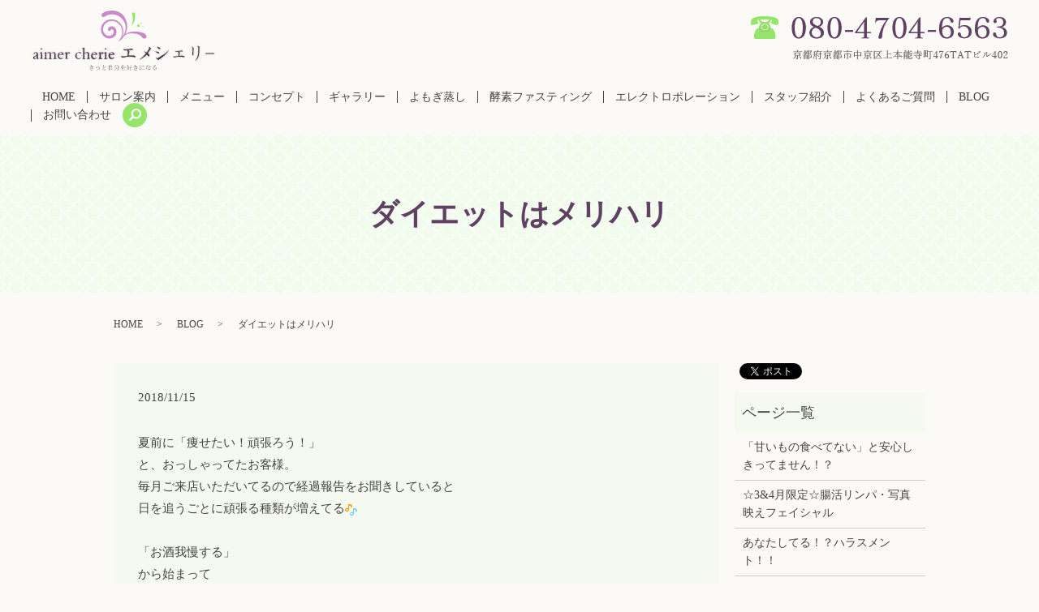

--- FILE ---
content_type: text/html; charset=UTF-8
request_url: https://www.aimer-cherie.jp/blog/1042
body_size: 8042
content:
  <!DOCTYPE HTML>
<html lang="ja" prefix="og: http://ogp.me/ns#">
<head>
  <meta charset="utf-8">
  <meta http-equiv="X-UA-Compatible" content="IE=edge,chrome=1">
  <meta name="viewport" content="width=device-width, initial-scale=1">
  <title>ダイエットはメリハリ</title>
  
<!-- All in One SEO Pack 2.3.4.2 by Michael Torbert of Semper Fi Web Designob_start_detected [-1,-1] -->
<meta name="description" itemprop="description" content="夏前に「痩せたい！頑張ろう！」と、おっしゃってたお客様。毎月ご来店いただいてるので経過報告をお聞きしていると日を追うごとに頑張る種類が増えてる「お酒我慢する」から始まって歩くことが増えたり、自転車で子どもちゃんとお出かけしたり、聞いててすごく嬉しいそんな中、久しぶりにちょっと重たいものを食べてしまったそうで。すんごい後" />

<link rel="canonical" href="https://www.aimer-cherie.jp/blog/1042" />
<meta property="og:title" content="ダイエットはメリハリ" />
<meta property="og:type" content="article" />
<meta property="og:url" content="https://www.aimer-cherie.jp/blog/1042" />
<meta property="og:image" content="https://www.aimer-cherie.jp/wp-content/uploads/logo_ogp.jpg" />
<meta property="og:description" content="夏前に「痩せたい！頑張ろう！」と、おっしゃってたお客様。毎月ご来店いただいてるので経過報告をお聞きしていると日を追うごとに頑張る種類が増えてる「お酒我慢する」から始まって歩くことが増えたり、自転車で子どもちゃんとお出かけしたり、聞いててすごく嬉しいそんな中、久しぶりにちょっと重たいものを食べてしまったそうで。すんごい後悔せっかく頑張って成果も出てきたところだからきっとショックだと思います。だけど、やってしまったものは仕方ない！！食べすぎた次の日は極力消化に良いものを食べて胃と腸を休めてあげましょう　ダイエットを長く続ける秘訣はメリハリ我慢ばっかしてたらストレス間違いなし" />
<meta property="article:published_time" content="2018-11-15T08:16:30Z" />
<meta property="article:modified_time" content="2018-11-13T20:17:45Z" />
<meta name="twitter:card" content="summary" />
<meta name="twitter:title" content="ダイエットはメリハリ" />
<meta name="twitter:description" content="夏前に「痩せたい！頑張ろう！」と、おっしゃってたお客様。毎月ご来店いただいてるので経過報告をお聞きしていると日を追うごとに頑張る種類が増えてる「お酒我慢する」から始まって歩くことが増えたり、自転車で子どもちゃんとお出かけしたり、聞いててすごく嬉しいそんな中、久しぶりにちょっと重たいものを食べてしまったそうで。すんごい後悔せっかく頑張って成果も出てきたところだからきっとショックだと思います。だけど、やってしまったものは仕方ない！！食べすぎた次の日は極力消化に良いものを食べて胃と腸を休めてあげましょう　ダイエットを長く続ける秘訣はメリハリ我慢ばっかしてたらストレス間違いなし" />
<meta name="twitter:image" content="https://www.aimer-cherie.jp/wp-content/uploads/logo_ogp.jpg" />
<meta itemprop="image" content="https://www.aimer-cherie.jp/wp-content/uploads/logo_ogp.jpg" />
<!-- /all in one seo pack -->
<link rel="alternate" type="application/rss+xml" title="aimer cherie &raquo; ダイエットはメリハリ のコメントのフィード" href="https://www.aimer-cherie.jp/blog/1042/feed" />
<link rel='stylesheet' id='contact-form-7-css'  href='https://www.aimer-cherie.jp/wp-content/plugins/contact-form-7/includes/css/styles.css?ver=4.4.2' type='text/css' media='all' />
<script type='text/javascript' src='https://www.aimer-cherie.jp/wp-content/themes/aimer-cherie.jp/assets/js/vendor/jquery.min.js?ver=4.4.33'></script>
<link rel='prev' title='のどのイガイガ、鼻のズルズルに' href='https://www.aimer-cherie.jp/blog/1037' />
<link rel='next' title='エメシェリーのＬＩＮＥ＠ができました☆' href='https://www.aimer-cherie.jp/news/1051' />
<link rel='shortlink' href='https://www.aimer-cherie.jp/?p=1042' />
  <link rel="stylesheet" href="https://www.aimer-cherie.jp/wp-content/themes/aimer-cherie.jp/assets/css/main.css?1768998613">
  <script src="https://www.aimer-cherie.jp/wp-content/themes/aimer-cherie.jp/assets/js/vendor/respond.min.js"></script>
  <script type="application/ld+json">
  {
    "@context": "http://schema.org",
    "@type": "BreadcrumbList",
    "itemListElement":
    [
      {
        "@type": "ListItem",
        "position": 1,
        "item":
        {
          "@id": "https://www.aimer-cherie.jp/",
          "name": "aimer cherie"
        }
      },
      {
        "@type": "ListItem",
        "position": 2,
        "item":
        {
          "@id": "https://www.aimer-cherie.jp/category/blog/",
          "name": "BLOG"
        }
      },
      {
        "@type": "ListItem",
        "position": 3,
        "item":
        {
          "@id": "https://www.aimer-cherie.jp/blog/1042/",
          "name": "ダイエットはメリハリ"
        }
      }
    ]
  }
  </script>


  <script type="application/ld+json">
  {
    "@context": "http://schema.org/",
    "@type": "DaySpa",
    "name": "aimer cherie（エメシェリー）",
    "address": "〒604-0934 京都府京都市中京区尾張町234 アマデウス麩屋町二条406",
    "telephone": "080-4704-6563 ",
    "faxNumber": "",
    "url": "https://www.aimer-cherie.jp",
    "email": "info@aimer-cherie.jp",
    "image": "https://www.aimer-cherie.jp/wp-content/uploads/logo_ogp.jpg",
    "logo": "https://www.aimer-cherie.jp/wp-content/uploads/logo.svg"
  }
  </script>

</head>
<body class="scrollTop">

  <div id="fb-root"></div>
  <script>(function(d, s, id) {
    var js, fjs = d.getElementsByTagName(s)[0];
    if (d.getElementById(id)) return;
    js = d.createElement(s); js.id = id;
    js.src = "//connect.facebook.net/ja_JP/sdk.js#xfbml=1&version=v2.9";
    fjs.parentNode.insertBefore(js, fjs);
  }(document, 'script', 'facebook-jssdk'));</script>

  <header>
    <div class="primary_header">
      <div class="row">
                <div class="title">
                      <a href="https://www.aimer-cherie.jp/">
              <object type="image/svg+xml" data="/wp-content/uploads/logo.svg" alt="aimer cherie"></object>
            </a>
                  </div>
        <div id="google_translate_element">
</div>
<script type="text/javascript">
 function googleTranslateElementInit() {
   new google.translate.TranslateElement({
     pageLanguage: 'ja',
     includedLanguages: 'ja,en,ko,zh-CN,zh-TW',
     layout: google.translate.TranslateElement.InlineLayout.SIMPLE,
     autoDisplay: false
   }, 'google_translate_element');
 }
</script>
<script type="text/javascript" src="//translate.google.com/translate_a/element.js?cb=googleTranslateElementInit"></script>


        <div class="hdr_info">
          <p><img src="/wp-content/uploads/hdr_tel_20220427.png" alt="京都市役所前・烏丸御池・三条にあります完全個室のプライベートサロン"></p>
        </div>

        <nav class="global_nav"><ul><li><a href="https://www.aimer-cherie.jp/">HOME</a></li>
<li><a href="https://www.aimer-cherie.jp/salon">サロン案内</a></li>
<li><a href="https://www.aimer-cherie.jp/menu">メニュー</a></li>
<li><a href="https://www.aimer-cherie.jp/concept">コンセプト</a></li>
<li><a href="https://www.aimer-cherie.jp/gallery">ギャラリー</a></li>
<li><a href="https://www.aimer-cherie.jp/yomogi">よもぎ蒸し</a></li>
<li><a href="https://www.aimer-cherie.jp/kouso">酵素ファスティング</a></li>
<li><a href="https://www.aimer-cherie.jp/electroporation">エレクトロポレーション</a></li>
<li><a href="https://www.aimer-cherie.jp/staff">スタッフ紹介</a></li>
<li><a href="https://www.aimer-cherie.jp/qa">よくあるご質問</a></li>
<li><a href="https://www.aimer-cherie.jp/category/blog">BLOG</a></li>
<li><a href="https://www.aimer-cherie.jp/contact">お問い合わせ</a></li>

              <li class="gnav_search">
                <a href="#">search</a>
  <div class="epress_search">
    <form method="get" action="https://www.aimer-cherie.jp/">
      <input type="text" placeholder="" class="text" name="s" autocomplete="off" value="">
      <input type="submit" value="Search" class="submit">
    </form>
  </div>
  </li>
            </ul>
            <div class="menu_icon">
              <a href="#menu"><span>メニュー開閉</span></a>
            </div></nav>      </div>
    </div>
  </header>

  <main>
              <h1 class="wow" style="">
      ダイエットはメリハリ            </h1>

    
    <div class="bread_wrap">
      <div class="container gutters">
        <div class="row bread">
              <ul class="col span_12">
              <li><a href="https://www.aimer-cherie.jp">HOME</a></li>
                      <li><a href="https://www.aimer-cherie.jp/category/blog">BLOG</a></li>
                      <li>ダイエットはメリハリ</li>
                  </ul>
          </div>
      </div>
    </div>
    <section>
      <div class="container gutters">
        <div class="row">
                    <div class="col span_9 column_main">
                  <article class="row article_detail">
      <div class="article_date">
        <p>2018/11/15</p>
      </div>
      <div class="row">
        <div class="col span_12">
          <p>夏前に「痩せたい！頑張ろう！」<br />と、おっしゃってたお客様。<br />毎月ご来店いただいてるので経過報告をお聞きしていると<br />日を追うごとに頑張る種類が増えてる<img width="16" height="16" draggable="false" alt="音譜" src="https://stat100.ameba.jp/blog/ucs/img/char/char2/038.gif" data-cke-saved-src="https://stat100.ameba.jp/blog/ucs/img/char/char2/038.gif" /><br /><br />「お酒我慢する」<br />から始まって<br />歩くことが増えたり、<br />自転車で子どもちゃんとお出かけしたり、<br /><br />聞いててすごく嬉しい<img width="16" height="16" draggable="false" alt="！！" src="https://stat100.ameba.jp/blog/ucs/img/char/char2/176.gif" data-cke-saved-src="https://stat100.ameba.jp/blog/ucs/img/char/char2/176.gif" /><br /><br />そんな中、久しぶりにちょっと重たいものを食べてしまったそうで。<br />すんごい後悔<img width="24" height="24" draggable="false" alt="えーん" src="https://stat100.ameba.jp/blog/ucs/img/char/char3/018.png" data-cke-saved-src="https://stat100.ameba.jp/blog/ucs/img/char/char3/018.png" /><br />せっかく頑張って成果も出てきたところだから<br />きっとショックだと思います。<br /><br />だけど、やってしまったものは仕方ない！！<br />食べすぎた次の日は極力消化に良いものを食べて胃と腸を休めてあげましょう<img width="16" height="16" draggable="false" alt="ラブラブ" src="https://stat100.ameba.jp/blog/ucs/img/char/char2/035.gif" data-cke-saved-src="https://stat100.ameba.jp/blog/ucs/img/char/char2/035.gif" /><br />　<br />ダイエットを長く続ける秘訣はメリハリ<img width="24" height="24" draggable="false" alt="目" src="https://stat100.ameba.jp/blog/ucs/img/char/char3/436.png" data-cke-saved-src="https://stat100.ameba.jp/blog/ucs/img/char/char3/436.png" /><br />我慢ばっかしてたらストレス間違いなし<img width="24" height="24" draggable="false" alt="ニコ" src="https://stat100.ameba.jp/blog/ucs/img/char/char3/051.png" data-cke-saved-src="https://stat100.ameba.jp/blog/ucs/img/char/char3/051.png" /></p>        </div>
      </div>

          </article>

    <div class='epress_pager'>
      <div class="epress_pager_prev">
        <a href="https://www.aimer-cherie.jp/blog/1037" rel="prev">のどのイガイガ、鼻のズルズルに</a>      </div>
      <div class="epress_pager_next">
        <a href="https://www.aimer-cherie.jp/blog/1045" rel="next">正しい方法が伝わっていない！？</a>      </div>
    </div>
                </div>
          <div class="col span_3 column_sub">
            <div>
<style>
.share_button {
  letter-spacing: -.40em;
  padding-top: 30px;
  margin-bottom: 7%;
}
.share_button > * {
  letter-spacing: normal;
}
.column_sub .share_button {
  margin-top: 0;
  padding-top: 0;
}
</style>
  <div class="container share_button">
    <!-- Facebook -->
    <style media="screen">
      .share_button > * {vertical-align: bottom; margin:0 2px;}
    </style>
    <div class="fb-share-button" data-href="https://www.aimer-cherie.jp/blog/1042" data-layout="button" data-size="small" data-mobile-iframe="false"><a class="fb-xfbml-parse-ignore" target="_blank" href="https://www.facebook.com/sharer/sharer.php?u=http%3A%2F%2Fweb01.iflag.jp%2Fshinki%2F1704%2Fshin-limited%2Fhtml%2Findex.html&amp;src=sdkpreparse">シェア</a></div>
    <!-- Twitter -->
    <a href="https://twitter.com/share" class="twitter-share-button">Tweet</a>
    <!-- LINE -->
    <div class="line-it-button" data-lang="ja" data-type="share-a" data-url="https://www.aimer-cherie.jp/blog/1042" style="display: none;"></div>
  </div>
</div>
<div class="sidebar">
  <div class="widget_wrap"><p class="widget_header">ページ一覧</p>		<ul>
			<li class="page_item page-item-5391"><a href="https://www.aimer-cherie.jp/%e3%80%8c%e7%94%98%e3%81%84%e3%82%82%e3%81%ae%e9%a3%9f%e3%81%b9%e3%81%a6%e3%81%aa%e3%81%84%e3%80%8d%e3%81%a8%e5%ae%89%e5%bf%83%e3%81%97%e3%81%8d%e3%81%a3%e3%81%a6%e3%81%be%e3%81%9b%e3%82%93%ef%bc%81">「甘いもの食べてない」と安心しきってません！？</a></li>
<li class="page_item page-item-5492"><a href="https://www.aimer-cherie.jp/%e2%98%8634%e6%9c%88%e9%99%90%e5%ae%9a%e2%98%86%e8%85%b8%e6%b4%bb%e3%83%aa%e3%83%b3%e3%83%91%e3%83%bb%e5%86%99%e7%9c%9f%e6%98%a0%e3%81%88%e3%83%95%e3%82%a7%e3%82%a4%e3%82%b7%e3%83%a3%e3%83%ab">☆3&#038;4月限定☆腸活リンパ・写真映えフェイシャル</a></li>
<li class="page_item page-item-5291"><a href="https://www.aimer-cherie.jp/%e3%81%82%e3%81%aa%e3%81%9f%e3%81%97%e3%81%a6%e3%82%8b%ef%bc%81%ef%bc%9f%e3%83%8f%e3%83%a9%e3%82%b9%e3%83%a1%e3%83%b3%e3%83%88%ef%bc%81%ef%bc%81">あなたしてる！？ハラスメント！！</a></li>
<li class="page_item page-item-5529"><a href="https://www.aimer-cherie.jp/%e3%81%8a%e9%87%91%e3%81%af%e3%81%8b%e3%81%8b%e3%82%89%e3%81%aa%e3%81%84%ef%bc%81%e8%87%aa%e5%88%86%e3%81%a7%e7%97%a9%e3%81%9b%e8%96%ac%e3%82%92%e4%bd%9c%e3%82%8b%e6%96%b9%e6%b3%95%ef%bc%81">お金はかからない！自分で痩せ薬を作る方法！</a></li>
<li class="page_item page-item-5576"><a href="https://www.aimer-cherie.jp/%e3%81%8f%e3%81%95%e3%81%84%e6%b1%97%e3%82%92%e5%87%ba%e3%81%95%e3%81%aa%e3%81%84%e3%81%9f%e3%82%81%e3%81%ab%ef%bc%81">くさい汗を出さないために！</a></li>
<li class="page_item page-item-5567"><a href="https://www.aimer-cherie.jp/%e3%82%b4%e3%82%ad%e3%82%b2%e3%83%b3%e3%82%8f%e3%82%93%e3%81%93%e3%81%a8%e6%ad%a9%e6%95%b0%e7%a8%bc%e3%81%8e%e3%81%ae%e7%a7%81">ゴキゲンわんこと歩数稼ぎの私</a></li>
<li class="page_item page-item-5570"><a href="https://www.aimer-cherie.jp/%e3%81%9d%e3%82%8c%e3%80%81%e3%80%8c%e9%a3%9f%e4%ba%8b%e3%80%8d%e8%a8%80%e3%81%88%e3%82%8b%ef%bc%9f">それ、「食事」言える？</a></li>
<li class="page_item page-item-5556"><a href="https://www.aimer-cherie.jp/%e3%81%aa%e3%82%93%e3%81%a8%e3%82%82%e7%be%a8%e3%81%be%e3%81%97%e3%81%84%e3%82%b9%e3%82%bf%e3%82%a4%e3%83%ab%e3%81%ae%e6%88%91%e3%81%8c%e6%84%9b%e7%8a%ac">なんとも羨ましいスタイルの我が愛犬</a></li>
<li class="page_item page-item-5382"><a href="https://www.aimer-cherie.jp/%e3%83%90%e3%83%83%e3%82%ad%e3%83%90%e3%82%ad%e8%83%8c%e4%b8%ad%e3%82%92%e3%81%aa%e3%82%93%e3%81%a8%e3%81%8b%e3%81%9b%e3%81%aa%ef%bc%81">バッキバキ背中をなんとかせな！</a></li>
<li class="page_item page-item-5423"><a href="https://www.aimer-cherie.jp/%e3%81%b2%e3%81%a8%e5%9b%9e%e3%82%8a%e5%b0%8f%e3%81%95%e3%81%8f%e3%81%aa%e3%82%8d%e3%81%86%e3%82%ad%e3%83%a3%e3%83%b3%e3%83%9a%e3%83%bc%e3%83%b3%ef%bc%81">ひと回り小さくなろうキャンペーン！</a></li>
<li class="page_item page-item-5282"><a href="https://www.aimer-cherie.jp/%e3%82%84%e3%81%a3%e3%81%a6%e3%81%bf%e3%82%8b%e3%81%91%e3%81%a9%e7%b6%9a%e3%81%8b%e3%81%aa%e3%81%84%e3%82%82%e3%81%ae">やってみるけど続かないもの</a></li>
<li class="page_item page-item-5554"><a href="https://www.aimer-cherie.jp/%e4%b8%80%e5%ba%a6%e5%af%9d%e8%be%bc%e3%82%80%e3%81%a8%e5%9b%9e%e5%be%a9%e3%81%ab%e6%99%82%e9%96%93%e3%81%8c%e3%81%8b%e3%81%8b%e3%82%8b%e3%81%8a%e5%b9%b4%e9%a0%83%e3%80%82%e3%80%82%e3%80%82">一度寝込むと回復に時間がかかるお年頃。。。</a></li>
<li class="page_item page-item-5348"><a href="https://www.aimer-cherie.jp/%e4%bb%8a%e5%b9%b4%e3%82%82%e3%81%82%e3%82%8a%e3%81%8c%e3%81%a8%e3%81%86%e3%81%94%e3%81%96%e3%81%84%e3%81%be%e3%81%97%e3%81%9f%ef%bc%81">今年もありがとうございました！</a></li>
<li class="page_item page-item-5432"><a href="https://www.aimer-cherie.jp/%e4%bd%95%e3%82%88%e3%82%8a%e5%84%aa%e5%85%88%e3%81%97%e3%81%9f%e3%81%84%e8%85%b8%e3%81%ae%e4%bc%91%e6%81%af%ef%bc%81">何より優先したい腸の休息！</a></li>
<li class="page_item page-item-5417"><a href="https://www.aimer-cherie.jp/%e5%88%9d%e3%82%81%e3%81%a6%e3%81%aedeandeluca%e3%83%a9%e3%83%b3%e3%83%81%e3%81%a7%e6%88%b8%e6%83%91%e3%81%86">初めてのDEAN&#038;DELUCAランチで戸惑う</a></li>
<li class="page_item page-item-5213"><a href="https://www.aimer-cherie.jp/%e5%90%8c%e3%81%98%e9%a6%99%e3%82%8a%e3%81%aa%e3%81%ae%e3%81%ab%e5%bf%83%e5%9c%b0%e3%82%88%e3%81%8b%e3%81%a3%e3%81%9f%e3%82%8a%e8%87%ad%e3%81%8b%e3%81%a3%e3%81%9f%e3%82%8a%ef%bc%81%ef%bc%9f">同じ香りなのに心地よかったり臭かったり！？</a></li>
<li class="page_item page-item-5409"><a href="https://www.aimer-cherie.jp/%e5%a3%b2%e5%a0%b4%e3%81%a7%e3%81%ae%e5%a4%89%e3%81%aa%e8%a1%8c%e5%8b%95%e3%80%82%e3%80%82%e3%80%82%e3%82%84%e3%81%91%e3%81%a9%e5%a4%a7%e4%ba%8b%e3%81%aa%e3%81%93%e3%81%a8%ef%bc%81">売場での変な行動。。。やけど大事なこと！</a></li>
<li class="page_item page-item-5285"><a href="https://www.aimer-cherie.jp/%e5%af%9d%e3%81%a1%e3%82%83%e3%81%a3%e3%81%9f%e3%81%a3%e3%81%a6%e3%81%84%e3%81%84%e3%82%93%e3%81%a7%e3%81%99%e3%82%88%e3%83%bc%ef%bc%81">寝ちゃったっていいんですよー！</a></li>
<li class="page_item page-item-5370"><a href="https://www.aimer-cherie.jp/%e6%84%8f%e5%a4%96%e3%81%a8%e5%ad%98%e5%9c%a8%e6%84%9f%e3%81%ae%e3%81%82%e3%82%8b%e9%a6%96%e3%81%ae%e3%81%97%e3%82%8f">意外と存在感のある首のしわ</a></li>
<li class="page_item page-item-5196"><a href="https://www.aimer-cherie.jp/%e6%88%91%e3%81%8c%e5%ae%b6%e3%81%ae%e6%84%9b%e7%8a%ac%e3%83%81%e3%83%a7%e3%82%b3%e6%a7%98">我が家の愛犬チョコ様</a></li>
<li class="page_item page-item-5420"><a href="https://www.aimer-cherie.jp/%e6%94%be%e7%bd%ae%e3%81%99%e3%82%8b%e3%81%a8%e6%82%b2%e6%83%a8%e3%81%aa%e6%b1%9a%e3%82%8c%e3%81%8c%e4%bd%93%e3%81%ab%e3%82%82%e3%80%82%e3%80%82%e3%80%82">放置すると悲惨な汚れが体にも。。。</a></li>
<li class="page_item page-item-5551"><a href="https://www.aimer-cherie.jp/%e6%96%b0%e7%94%9f%e6%b4%bb%e3%81%a7%e5%91%b3%e6%96%b9%e3%81%ab%e3%81%97%e3%81%9f%e3%81%84%e3%81%ae%e3%81%af%ef%bc%81">新生活で味方にしたいのは！</a></li>
<li class="page_item page-item-5484"><a href="https://www.aimer-cherie.jp/%e6%9c%ab%e3%81%a3%e5%ad%90%e3%82%8f%e3%82%93%e3%81%93%e3%81%ae%e3%83%88%e3%83%aa%e3%83%9f%e3%83%b3%e3%82%b0">末っ子わんこのトリミング</a></li>
<li class="page_item page-item-5589"><a href="https://www.aimer-cherie.jp/%e6%a5%bd%e3%81%97%e3%82%93%e3%81%a7%e3%82%8b%e4%ba%ba%e3%81%af%e3%82%ad%e3%83%ac%e3%82%a4%e3%81%a0%e3%81%aa%e3%81%a8%e6%80%9d%e3%81%86">楽しんでる人はキレイだなと思う</a></li>
<li class="page_item page-item-5524"><a href="https://www.aimer-cherie.jp/%e6%af%8d%e3%81%ae%e3%82%b0%e3%83%81%e3%82%92%e8%81%9e%e3%81%8d%e3%81%aa%e3%81%8c%e3%82%89">母のグチを聞きながら</a></li>
<li class="page_item page-item-5593"><a href="https://www.aimer-cherie.jp/%e6%b1%97%e3%82%92%e3%81%8b%e3%81%91%e3%82%8b%e4%bd%93%e3%81%af%e3%82%81%e3%81%a3%e3%81%a1%e3%82%83%e5%a4%a7%e4%ba%8b%ef%bc%81">汗をかける体はめっちゃ大事！</a></li>
<li class="page_item page-item-5257"><a href="https://www.aimer-cherie.jp/%e7%81%bd%e9%9b%a3%e3%81%ae%e9%80%a3%e7%b6%9a%e3%82%84%e3%81%a3%e3%81%9f%e3%81%82%e3%82%8b%e6%97%a5%e3%81%ae%e7%a7%81">災難の連続やったある日の私</a></li>
<li class="page_item page-item-5579"><a href="https://www.aimer-cherie.jp/%e7%9b%ae%e6%8c%87%e3%81%97%e3%81%9f%e3%81%84%e4%bd%93%e3%81%ab%e3%81%aa%e3%82%8b%e3%81%9f%e3%82%81%e3%81%ae%e3%82%b9%e3%82%bf%e3%83%bc%e3%83%88%e5%9c%b0%e7%82%b9">目指したい体になるためのスタート地点</a></li>
<li class="page_item page-item-5498"><a href="https://www.aimer-cherie.jp/%e7%b4%a0%e6%95%b5%e3%81%aa%e4%ba%ba%e3%81%8c%e5%91%a8%e3%82%8a%e3%81%ab%e3%81%84%e3%81%9f%e3%82%89%e3%83%a9%e3%83%83%e3%82%ad%e3%83%bc%e2%99%aa">素敵な人が周りにいたらラッキー♪</a></li>
<li class="page_item page-item-5331"><a href="https://www.aimer-cherie.jp/%e7%be%8e%e8%82%8c%e3%81%a0%e3%81%91%e3%81%98%e3%82%83%e3%81%aa%e3%81%84%ef%bc%81%e3%83%95%e3%82%a7%e3%82%a4%e3%82%b7%e3%83%a3%e3%83%ab%e3%81%ae%e3%81%84%e3%81%84%e3%81%a8%e3%81%93%e3%82%8d%ef%bc%81">美肌だけじゃない！フェイシャルのいいところ！</a></li>
<li class="page_item page-item-5275"><a href="https://www.aimer-cherie.jp/%e8%82%8c%e3%81%ae%e5%87%b8%e5%87%b9%e6%82%a9%e3%81%bf%e3%81%ae%e6%96%b9%e5%bf%85%e8%a6%8b%ef%bc%81">肌の凸凹悩みの方必見！</a></li>
<li class="page_item page-item-5362"><a href="https://www.aimer-cherie.jp/%e8%87%aa%e5%88%86%e3%82%92%e5%8a%b4%e3%81%a3%e3%81%a6%e3%83%8f%e3%83%83%e3%83%94%e3%83%bc%e3%82%92%e5%a2%97%e3%82%84%e3%81%9d%e3%81%86%ef%bc%81">自分を労ってハッピーを増やそう！</a></li>
<li class="page_item page-item-5271"><a href="https://www.aimer-cherie.jp/%e8%89%af%e3%81%84%e5%be%aa%e7%92%b0%e3%81%8c%e7%94%9f%e3%81%be%e3%82%8c%e3%82%8b%e3%80%8c%e8%87%aa%e5%88%86%e3%81%ae%e3%81%9f%e3%82%81%e3%81%ae%e6%99%82%e9%96%93%e3%80%8d">良い循環が生まれる「自分のための時間」</a></li>
<li class="page_item page-item-5473"><a href="https://www.aimer-cherie.jp/%e8%8d%92%e3%82%8c%e3%81%9f%e3%81%8a%e8%82%8c%e3%81%ae%e6%95%91%e4%b8%96%e4%b8%bb%e3%81%8c%e3%81%93%e3%81%93%e3%81%ab%ef%bc%81">荒れたお肌の救世主がここに！</a></li>
<li class="page_item page-item-5219"><a href="https://www.aimer-cherie.jp/%e8%96%ac%e3%82%92%e9%a3%b2%e3%82%80%e6%99%82%e3%81%ab%e3%82%81%e3%81%a3%e3%81%a1%e3%82%83%e8%80%83%e3%81%88%e3%82%8b%e3%81%93%e3%81%a8">薬を飲む時にめっちゃ考えること</a></li>
<li class="page_item page-item-5364"><a href="https://www.aimer-cherie.jp/%e8%a6%aa%e5%8f%8b%e3%81%a8%e3%81%ae%e3%83%87%e3%83%bc%e3%83%88%e2%99%aa">親友とのデート♪</a></li>
<li class="page_item page-item-5600"><a href="https://www.aimer-cherie.jp/%e8%b3%9e%e5%91%b3%e6%9c%9f%e9%99%905%e5%b9%b4%e3%81%ae%e3%81%8a%e8%8f%93%e5%ad%90%e3%81%a3%e3%81%a6%e3%80%82%e3%80%82%e3%80%82">賞味期限5年のお菓子って。。。</a></li>
<li class="page_item page-item-5367"><a href="https://www.aimer-cherie.jp/%e9%81%8b%e5%8b%95%e3%81%a7%e9%8d%9b%e3%81%88%e3%82%89%e3%82%8c%e3%82%8b%e3%81%ae%e3%81%af%e4%bd%93%e3%81%a0%e3%81%91%e3%81%98%e3%82%83%e3%81%aa%e3%81%84%ef%bc%81">運動で鍛えられるのは体だけじゃない！</a></li>
<li class="page_item page-item-5199"><a href="https://www.aimer-cherie.jp/%e9%a3%b2%e3%82%93%e3%81%a7%e3%81%aa%e3%81%84%e3%81%aa%e3%82%89%e6%b5%81%e3%82%8c%e3%81%be%e3%81%9b%e3%82%93%ef%bc%81">飲んでないなら流れません！</a></li>
<li class="page_item page-item-11"><a href="https://www.aimer-cherie.jp/">HOME</a></li>
<li class="page_item page-item-19"><a href="https://www.aimer-cherie.jp/salon">サロン案内</a></li>
<li class="page_item page-item-17"><a href="https://www.aimer-cherie.jp/menu">メニュー</a></li>
<li class="page_item page-item-13"><a href="https://www.aimer-cherie.jp/concept">コンセプト</a></li>
<li class="page_item page-item-15"><a href="https://www.aimer-cherie.jp/gallery">ギャラリー</a></li>
<li class="page_item page-item-23"><a href="https://www.aimer-cherie.jp/yomogi">よもぎ蒸し</a></li>
<li class="page_item page-item-1922"><a href="https://www.aimer-cherie.jp/kouso">酵素ファスティング</a></li>
<li class="page_item page-item-2960"><a href="https://www.aimer-cherie.jp/electroporation">エレクトロポレーション　（成長因子導入）</a></li>
<li class="page_item page-item-21"><a href="https://www.aimer-cherie.jp/staff">スタッフ紹介</a></li>
<li class="page_item page-item-423"><a href="https://www.aimer-cherie.jp/qa">よくあるご質問</a></li>
<li class="page_item page-item-8"><a href="https://www.aimer-cherie.jp/contact">お問い合わせ</a></li>
<li class="page_item page-item-6"><a href="https://www.aimer-cherie.jp/policy">プライバシーポリシー</a></li>
<li class="page_item page-item-10"><a href="https://www.aimer-cherie.jp/sitemap">サイトマップ</a></li>
		</ul>
		</div><div class="widget_wrap"><p class="widget_header">カテゴリー</p>		<ul>
	<li class="cat-item cat-item-8"><a href="https://www.aimer-cherie.jp/category/blog" title="京都市役所前・烏丸御池・三条にあります完全個室のプライベートサロンaimer cherie（エメシェリー）のスタッフブログです。サロンからのお知らせやお得な情報などを掲載しております。">BLOG</a>
</li>
	<li class="cat-item cat-item-2"><a href="https://www.aimer-cherie.jp/category/news" >お知らせ</a>
</li>
		</ul>
</div>		<div class="widget_wrap">		<p class="widget_header">最近の投稿</p>		<ul>
					<li>
				<a href="https://www.aimer-cherie.jp/blog/6453">太った！はやくなんとかしたい！</a>
						</li>
					<li>
				<a href="https://www.aimer-cherie.jp/blog/6449">最強レベルPMS襲来。</a>
						</li>
					<li>
				<a href="https://www.aimer-cherie.jp/blog/6447">わたしの天敵、しもやけ～。。。</a>
						</li>
					<li>
				<a href="https://www.aimer-cherie.jp/blog/6442">絶対太りたくない年末年始2026</a>
						</li>
					<li>
				<a href="https://www.aimer-cherie.jp/blog/6439">太らないために、ぬかりなく！</a>
						</li>
				</ul>
		</div>		1</div>
          </div>
                  </div>
      </div>
    </section>

  </main>
<footer>    <div class="footer_nav_wrap">
      <div class="container">
        <div class="row">
        <nav class="col span_12 pc-only"><ul><li><a href="https://www.aimer-cherie.jp/">HOME</a></li>
<li><a href="https://www.aimer-cherie.jp/salon">サロン案内</a></li>
<li><a href="https://www.aimer-cherie.jp/menu">メニュー</a></li>
<li><a href="https://www.aimer-cherie.jp/concept">コンセプト</a></li>
<li><a href="https://www.aimer-cherie.jp/gallery">ギャラリー</a></li>
<li><a href="https://www.aimer-cherie.jp/yomogi">よもぎ蒸し</a></li>
<li><a href="https://www.aimer-cherie.jp/staff">スタッフ紹介</a></li>
<li><a href="https://www.aimer-cherie.jp/qa">よくあるご質問</a></li>
<li><a href="https://www.aimer-cherie.jp/category/blog">BLOG</a></li>
<li><a href="https://www.aimer-cherie.jp/policy">プライバシーポリシー</a></li>
<li><a href="https://www.aimer-cherie.jp/contact">お問い合わせ</a></li>
</ul></nav>        </div>
      </div>
    </div>
    <div class="footer_copyright_wrap">
      <div class="container">
        <div class="row">
          <div class="col span_12">
            <p>Copyright &copy; aimer cherie All Rights Reserved.<br>
              【掲載の記事・写真・イラストなどの無断複写・転載を禁じます】</p>
          </div>
        </div>
      </div>
    </div>
    <p class="pagetop"><a href="#top"></a></p>
  </footer>

  <script src="https://www.aimer-cherie.jp/wp-content/themes/aimer-cherie.jp/assets/js/vendor/bundle.js"></script>
  <script src="https://www.aimer-cherie.jp/wp-content/themes/aimer-cherie.jp/assets/js/main.js?"></script>

  <!-- twitter -->
  <script>!function(d,s,id){var js,fjs=d.getElementsByTagName(s)[0],p=/^http:/.test(d.location)?'http':'https';if(!d.getElementById(id)){js=d.createElement(s);js.id=id;js.src=p+'://platform.twitter.com/widgets.js';fjs.parentNode.insertBefore(js,fjs);}}(document, 'script', 'twitter-wjs');</script>

  <script src="https://d.line-scdn.net/r/web/social-plugin/js/thirdparty/loader.min.js" async="async" defer="defer"></script>

  <script type='text/javascript' src='https://www.aimer-cherie.jp/wp-content/plugins/contact-form-7/includes/js/jquery.form.min.js?ver=3.51.0-2014.06.20'></script>
<script type='text/javascript'>
/* <![CDATA[ */
var _wpcf7 = {"loaderUrl":"https:\/\/www.aimer-cherie.jp\/wp-content\/plugins\/contact-form-7\/images\/ajax-loader.gif","recaptchaEmpty":"\u3042\u306a\u305f\u304c\u30ed\u30dc\u30c3\u30c8\u3067\u306f\u306a\u3044\u3053\u3068\u3092\u8a3c\u660e\u3057\u3066\u304f\u3060\u3055\u3044\u3002","sending":"\u9001\u4fe1\u4e2d ..."};
/* ]]> */
</script>
<script type='text/javascript' src='https://www.aimer-cherie.jp/wp-content/plugins/contact-form-7/includes/js/scripts.js?ver=4.4.2'></script>
</body>
</html>
